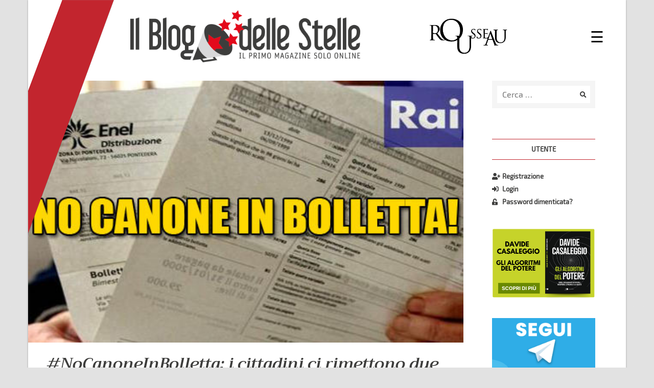

--- FILE ---
content_type: text/html; charset=UTF-8
request_url: https://www.ilblogdellestelle.it/api/comments/26940
body_size: 9603
content:
<div id="comments" class="comments-area">
		<div id="respond" class="comment-respond">
		<h3 id="reply-title" class="comment-reply-title">Lascia un commento <small><a rel="nofollow" id="cancel-comment-reply-link" href="/api/comments/26940#respond" style="display:none;">Annulla risposta</a></small></h3><p class="must-log-in">Devi essere <a href="https://www.ilblogdellestelle.it/wp-login.php?itsec-hb-token=back&redirect_to=https%3A%2F%2Fwww.ilblogdellestelle.it%2F2016%2F04%2Fnocanoneinbolletta_i_cittadini_ci_rimettono_due_volte.html">connesso</a> per inviare un commento.</p>	</div><!-- #respond -->
	    
		<h2 class="comments-title">
			38 commenti su &ldquo;<span>#NoCanoneInBolletta: i cittadini ci rimettono due volte!</span>&rdquo;		</h2><!-- .comments-title -->

		<div class="comment-list-container">      
      <ol class="comment-list">
            <li class="comment even thread-even depth-1" data-pagina="https://www.ilblogdellestelle.it/2016/04/nocanoneinbolletta_i_cittadini_ci_rimettono_due_volte.html#comment-6456638" id="comment-6456638">        <div id="div-comment-6456638" class="comment-body">        <div class="comment-author vcard"><img alt='' src='https://secure.gravatar.com/avatar/?s=32&#038;d=mm&#038;r=g' srcset='https://secure.gravatar.com/avatar/?s=64&#038;d=mm&#038;r=g 2x' class='avatar avatar-32 photo avatar-default' height='32' width='32' /><b class="fn">Giuseppe O.</b>        </div>        <div class="comment-metadata">
            <a href="https://www.ilblogdellestelle.it/2016/04/nocanoneinbolletta_i_cittadini_ci_rimettono_due_volte.html#comment-6456638">15 Aprile 2016 alle 7:34            </a>        </div>
		
				<p>Buffoni. Come tutti gli altri partiti, come tutti gli italiani. Vi ricordate quando sostenevate che la RAI può essere non pagata, erogando solo la tassa di proprietà (5,60 eurs) che sono gli unici soldi che vanno all&#8217;Erario? Come siete cambiati! Ed io dovrei avere la fiducia che una volta al potere voi cambiereste davvero l&#8217;Italia? Ricordatevi che in tutta l&#8217;Europa si paga il segnale e non il possesso. Per cui chi vuole vedersi il TV deve connettersi con la linea telefonica od il satellite. Solo nella vostra latrina di Paese il problema lo si vuol aggirare con cervellotiche soluzioni. Dite la verità : un domani anche a voi farà piacere piazzare qualcuno dei vostri nelle poltrone di Viale Mazzini.  Quindi meglio non &#8220;sfruculiare&#8221; (come diceva Gianni Brera)troppo il culo alla formica.  E&#8217; solo questione di tempo. </p>

        <span class="reply"><a rel="nofollow" class="comment-reply-login" href="https://www.ilblogdellestelle.it/wp-login.php?itsec-hb-token=back&#038;redirect_to=https%3A%2F%2Fwww.ilblogdellestelle.it%2F2016%2F04%2Fnocanoneinbolletta_i_cittadini_ci_rimettono_due_volte.html">Accedi per rispondere</a></span>		<span class="bd5s-comments-report-link">
					</span>
                </div>	
		</li><!-- #comment-## -->
    <li class="comment byuser comment-author-acronik-nauta odd alt thread-odd thread-alt depth-1" data-pagina="https://www.ilblogdellestelle.it/2016/04/nocanoneinbolletta_i_cittadini_ci_rimettono_due_volte.html#comment-6456637" id="comment-6456637">        <div id="div-comment-6456637" class="comment-body">        <div class="comment-author vcard"><img alt='' src='https://secure.gravatar.com/avatar/9209e2fcff02a0dbe1100ee2bbb7bc3d?s=32&#038;d=mm&#038;r=g' srcset='https://secure.gravatar.com/avatar/9209e2fcff02a0dbe1100ee2bbb7bc3d?s=64&#038;d=mm&#038;r=g 2x' class='avatar avatar-32 photo' height='32' width='32' /><b class="fn">Tukko67 aka (acronik-nauta)</b> <i class='far fa-check-circle verified-comment-author' title='Utente verificato'></i> <span class="coccarda"><img width="15" height="15" src="https://s3-eu-west-1.amazonaws.com/ilblogdellestelle/wp-content/uploads/2018/08/27115433/europee_2014.gif" class="attachment-autox15 size-autox15 wp-post-image" alt="" /></span><span class="coccarda"><img width="15" height="15" src="https://s3-eu-west-1.amazonaws.com/ilblogdellestelle/wp-content/uploads/2018/08/27115434/italia_5_stelle.gif" class="attachment-autox15 size-autox15 wp-post-image" alt="" /></span><span class="coccarda"><img width="40" height="15" src="https://s3-eu-west-1.amazonaws.com/ilblogdellestelle/wp-content/uploads/2018/08/27115435/italia_5_stelle_2015.png" class="attachment-autox15 size-autox15 wp-post-image" alt="" /></span><a href="https://www.movimento5stelle.it/italia5stelle/#dona" title="Italia 5 stelle 2016" target="_blank"><img width="8" height="15" src="https://s3-eu-west-1.amazonaws.com/ilblogdellestelle/wp-content/uploads/2018/08/27115438/i5s2016.png" class="attachment-autox15 size-autox15 wp-post-image" alt="" /></a><a href="https://www.movimento5stelle.it/italia5stelle/#dona" title="Italia 5 stelle 2017" target="_blank"><img width="15" height="15" src="https://s3-eu-west-1.amazonaws.com/ilblogdellestelle/wp-content/uploads/2018/08/27115439/ita5stelle2017.png" class="attachment-autox15 size-autox15 wp-post-image" alt="" /></a><span class="coccarda"><img width="15" height="15" src="https://s3-eu-west-1.amazonaws.com/ilblogdellestelle/wp-content/uploads/2018/08/27115441/reddito.png" class="attachment-autox15 size-autox15 wp-post-image" alt="" /></span><span class="coccarda"><img width="13" height="15" src="https://s3-eu-west-1.amazonaws.com/ilblogdellestelle/wp-content/uploads/2018/08/27115416/v2day.jpg" class="attachment-autox15 size-autox15 wp-post-image" alt="" /></span><span class="coccarda"><img width="54" height="15" src="https://s3-eu-west-1.amazonaws.com/ilblogdellestelle/wp-content/uploads/2018/08/27115431/v3day.gif" class="attachment-autox15 size-autox15 wp-post-image" alt="" /></span><a href="https://rousseau.movimento5stelle.it/fund_raising.php" title="Donazione a Rousseau" target="_blank"><img width="54" height="15" src="https://s3-eu-west-1.amazonaws.com/ilblogdellestelle/wp-content/uploads/2018/08/27115436/rousseau_icon.gif" class="attachment-autox15 size-autox15 wp-post-image" alt="" /></a>        </div>        <div class="comment-metadata">
            <a href="https://www.ilblogdellestelle.it/2016/04/nocanoneinbolletta_i_cittadini_ci_rimettono_due_volte.html#comment-6456637">9 Aprile 2016 alle 5:44            </a>        </div>
		
				<p>Mettetela come volete ma che io mi trovi in bolletta una tassa già pagata (se voglio la corrente) per un servizio che di fatto NON USO ma solo perché possiedo una tv che uso per guardare tutt&#8217;altro mi fa leggermente incazzare. Pagare il canone alla RAI ? E per avere cosa in cambio ? Programmi penosi, reality stantii, giornalismo di partito e film talmente vecchi da essere scoloriti e recitati da fantasmi. Prendere i nostri soldi per questo è il solito furto legalizzato. </p>

        <span class="reply"><a rel="nofollow" class="comment-reply-login" href="https://www.ilblogdellestelle.it/wp-login.php?itsec-hb-token=back&#038;redirect_to=https%3A%2F%2Fwww.ilblogdellestelle.it%2F2016%2F04%2Fnocanoneinbolletta_i_cittadini_ci_rimettono_due_volte.html">Accedi per rispondere</a></span>		<span class="bd5s-comments-report-link">
					</span>
                </div>	
		</li><!-- #comment-## -->
    <li class="comment even thread-even depth-1" data-pagina="https://www.ilblogdellestelle.it/2016/04/nocanoneinbolletta_i_cittadini_ci_rimettono_due_volte.html#comment-6456636" id="comment-6456636">        <div id="div-comment-6456636" class="comment-body">        <div class="comment-author vcard"><img alt='' src='https://secure.gravatar.com/avatar/?s=32&#038;d=mm&#038;r=g' srcset='https://secure.gravatar.com/avatar/?s=64&#038;d=mm&#038;r=g 2x' class='avatar avatar-32 photo avatar-default' height='32' width='32' /><b class="fn">Giovanni Boccongelli</b>        </div>        <div class="comment-metadata">
            <a href="https://www.ilblogdellestelle.it/2016/04/nocanoneinbolletta_i_cittadini_ci_rimettono_due_volte.html#comment-6456636">7 Aprile 2016 alle 21:10            </a>        </div>
		
				<p>Un saluto a tutti i concittadini di questo paese munto in tutte le maniere dai potenti di turno!  Personalmente ritengo che la tassa sul possesso di un televisore sia anacronistico e fors&#8217; anche non costituzionale: ritengo che il cittadino debba essere libero di informarsi come meglio crede! Si abolisca pertanto ogni fardello sull&#8217;informazione che DEVE  ESSERE LIBERA!!!</p>

        <span class="reply"><a rel="nofollow" class="comment-reply-login" href="https://www.ilblogdellestelle.it/wp-login.php?itsec-hb-token=back&#038;redirect_to=https%3A%2F%2Fwww.ilblogdellestelle.it%2F2016%2F04%2Fnocanoneinbolletta_i_cittadini_ci_rimettono_due_volte.html">Accedi per rispondere</a></span>		<span class="bd5s-comments-report-link">
					</span>
                </div>	
		</li><!-- #comment-## -->
    <li class="comment byuser comment-author-rat-man odd alt thread-odd thread-alt depth-1" data-pagina="https://www.ilblogdellestelle.it/2016/04/nocanoneinbolletta_i_cittadini_ci_rimettono_due_volte.html#comment-6456634" id="comment-6456634">        <div id="div-comment-6456634" class="comment-body">        <div class="comment-author vcard"><img alt='' src='https://secure.gravatar.com/avatar/bef232a39dd08c7fd69bc9e65b9152b0?s=32&#038;d=mm&#038;r=g' srcset='https://secure.gravatar.com/avatar/bef232a39dd08c7fd69bc9e65b9152b0?s=64&#038;d=mm&#038;r=g 2x' class='avatar avatar-32 photo' height='32' width='32' /><b class="fn">Alessandro P.</b> <i class='far fa-check-circle verified-comment-author' title='Utente verificato'></i> <span class="coccarda"><img width="15" height="15" src="https://s3-eu-west-1.amazonaws.com/ilblogdellestelle/wp-content/uploads/2018/08/27115433/europee_2014.gif" class="attachment-autox15 size-autox15 wp-post-image" alt="" /></span><span class="coccarda"><img width="15" height="15" src="https://s3-eu-west-1.amazonaws.com/ilblogdellestelle/wp-content/uploads/2018/08/27115434/italia_5_stelle.gif" class="attachment-autox15 size-autox15 wp-post-image" alt="" /></span><span class="coccarda"><img width="40" height="15" src="https://s3-eu-west-1.amazonaws.com/ilblogdellestelle/wp-content/uploads/2018/08/27115435/italia_5_stelle_2015.png" class="attachment-autox15 size-autox15 wp-post-image" alt="" /></span><span class="coccarda"><img width="15" height="15" src="https://s3-eu-west-1.amazonaws.com/ilblogdellestelle/wp-content/uploads/2018/08/27115441/reddito.png" class="attachment-autox15 size-autox15 wp-post-image" alt="" /></span><span class="coccarda"><img width="54" height="15" src="https://s3-eu-west-1.amazonaws.com/ilblogdellestelle/wp-content/uploads/2018/08/27115431/v3day.gif" class="attachment-autox15 size-autox15 wp-post-image" alt="" /></span><a href="https://rousseau.movimento5stelle.it/fund_raising.php" title="Donazione a Rousseau" target="_blank"><img width="54" height="15" src="https://s3-eu-west-1.amazonaws.com/ilblogdellestelle/wp-content/uploads/2018/08/27115436/rousseau_icon.gif" class="attachment-autox15 size-autox15 wp-post-image" alt="" /></a>        </div>        <div class="comment-metadata">
            <a href="https://www.ilblogdellestelle.it/2016/04/nocanoneinbolletta_i_cittadini_ci_rimettono_due_volte.html#comment-6456634">7 Aprile 2016 alle 13:53            </a>        </div>
		
				<p>Ci si cancella con raccomandata o via internet.<br />
Il canone NON è dovuto se si guardano i programmi televisivi esclusivamente da internet:<br />
chi ha internet non paga purchè non abbia televisore (tv paga, monitor non paga).</p>
<p>In caso di falsa dichiarazione (che io sappia) non ci sono multe o condanne senza perquisizione (cioè la prova di possesso apparecchio televisivo) e persino in tal caso la pena è sospesa:<br />
in pratica tutti gli italiani e stranieri che non pagavano potranno continuare a non pagare (gli stranieri per sacro diritto divino antirazzista accoglientista e gli italiani per consolidata abitudine).</p>
<p>La tv fa male al cervello, cogliamo l&#8217;occasione per disintossicarci.</p>

        <span class="reply"><a rel="nofollow" class="comment-reply-login" href="https://www.ilblogdellestelle.it/wp-login.php?itsec-hb-token=back&#038;redirect_to=https%3A%2F%2Fwww.ilblogdellestelle.it%2F2016%2F04%2Fnocanoneinbolletta_i_cittadini_ci_rimettono_due_volte.html">Accedi per rispondere</a></span>		<span class="bd5s-comments-report-link">
					</span>
                </div>	
		</li><!-- #comment-## -->
    <li class="comment even thread-even depth-1" data-pagina="https://www.ilblogdellestelle.it/2016/04/nocanoneinbolletta_i_cittadini_ci_rimettono_due_volte.html#comment-6456633" id="comment-6456633">        <div id="div-comment-6456633" class="comment-body">        <div class="comment-author vcard"><img alt='' src='https://secure.gravatar.com/avatar/?s=32&#038;d=mm&#038;r=g' srcset='https://secure.gravatar.com/avatar/?s=64&#038;d=mm&#038;r=g 2x' class='avatar avatar-32 photo avatar-default' height='32' width='32' /><b class="fn">Roberto A.</b>        </div>        <div class="comment-metadata">
            <a href="https://www.ilblogdellestelle.it/2016/04/nocanoneinbolletta_i_cittadini_ci_rimettono_due_volte.html#comment-6456633">7 Aprile 2016 alle 11:18            </a>        </div>
		
				<p>Itagliani sempre pronti a pagare in silenzio.<br />
ops&#8230;&#8230;. italiani scusate, sorse per alcuni siamo ignoranti, non è così scontato,cosa ne pensate.</p>

        <span class="reply"><a rel="nofollow" class="comment-reply-login" href="https://www.ilblogdellestelle.it/wp-login.php?itsec-hb-token=back&#038;redirect_to=https%3A%2F%2Fwww.ilblogdellestelle.it%2F2016%2F04%2Fnocanoneinbolletta_i_cittadini_ci_rimettono_due_volte.html">Accedi per rispondere</a></span>		<span class="bd5s-comments-report-link">
					</span>
                </div>	
		</li><!-- #comment-## -->
    <li class="comment odd alt thread-odd thread-alt depth-1" data-pagina="https://www.ilblogdellestelle.it/2016/04/nocanoneinbolletta_i_cittadini_ci_rimettono_due_volte.html#comment-6456632" id="comment-6456632">        <div id="div-comment-6456632" class="comment-body">        <div class="comment-author vcard"><img alt='' src='https://secure.gravatar.com/avatar/?s=32&#038;d=mm&#038;r=g' srcset='https://secure.gravatar.com/avatar/?s=64&#038;d=mm&#038;r=g 2x' class='avatar avatar-32 photo avatar-default' height='32' width='32' /><b class="fn">Mauro Rillo</b>        </div>        <div class="comment-metadata">
            <a href="https://www.ilblogdellestelle.it/2016/04/nocanoneinbolletta_i_cittadini_ci_rimettono_due_volte.html#comment-6456632">7 Aprile 2016 alle 10:12            </a>        </div>
		
				<p>Siamo talmente coglioni che, se mettessero la tassa sul frigorifero o sulla lavatrice (che inquina!!!) pagheremo ugualmente.</p>

        <span class="reply"><a rel="nofollow" class="comment-reply-login" href="https://www.ilblogdellestelle.it/wp-login.php?itsec-hb-token=back&#038;redirect_to=https%3A%2F%2Fwww.ilblogdellestelle.it%2F2016%2F04%2Fnocanoneinbolletta_i_cittadini_ci_rimettono_due_volte.html">Accedi per rispondere</a></span>		<span class="bd5s-comments-report-link">
					</span>
                </div>	
		</li><!-- #comment-## -->
    <li class="comment even thread-even depth-1" data-pagina="https://www.ilblogdellestelle.it/2016/04/nocanoneinbolletta_i_cittadini_ci_rimettono_due_volte.html#comment-6456630" id="comment-6456630">        <div id="div-comment-6456630" class="comment-body">        <div class="comment-author vcard"><img alt='' src='https://secure.gravatar.com/avatar/?s=32&#038;d=mm&#038;r=g' srcset='https://secure.gravatar.com/avatar/?s=64&#038;d=mm&#038;r=g 2x' class='avatar avatar-32 photo avatar-default' height='32' width='32' /><b class="fn">tanto per perdere tempo </b>        </div>        <div class="comment-metadata">
            <a href="https://www.ilblogdellestelle.it/2016/04/nocanoneinbolletta_i_cittadini_ci_rimettono_due_volte.html#comment-6456630">7 Aprile 2016 alle 2:06            </a>        </div>
		
				<p>secondo me il canono dovrebbe essere nominativo.</p>
<p>se uno ha 2 residenze per esempio, una a casa ( la dimora ) e una per esempio un ufficio o un fondo commerciale dove guarda la TV nei ritagli di tempo &#8230; perché dovrebbe pagare 2 volte la stessa tassa?</p>
<p>Mica siamo come Krisna che si sdoppiava e ballava contemporanemente con tante fanciulle?<br />
Mica abbiamo la pelle celeste noi?</p>
<p>mi pare una cosa anticostituzionale!</p>

        <span class="reply"><a rel="nofollow" class="comment-reply-login" href="https://www.ilblogdellestelle.it/wp-login.php?itsec-hb-token=back&#038;redirect_to=https%3A%2F%2Fwww.ilblogdellestelle.it%2F2016%2F04%2Fnocanoneinbolletta_i_cittadini_ci_rimettono_due_volte.html">Accedi per rispondere</a></span>		<span class="bd5s-comments-report-link">
					</span>
                </div>	
		</li><!-- #comment-## -->
    <li class="comment odd alt thread-odd thread-alt depth-1 parent" data-pagina="https://www.ilblogdellestelle.it/2016/04/nocanoneinbolletta_i_cittadini_ci_rimettono_due_volte.html#comment-6456628" id="comment-6456628">        <div id="div-comment-6456628" class="comment-body">        <div class="comment-author vcard"><img alt='' src='https://secure.gravatar.com/avatar/?s=32&#038;d=mm&#038;r=g' srcset='https://secure.gravatar.com/avatar/?s=64&#038;d=mm&#038;r=g 2x' class='avatar avatar-32 photo avatar-default' height='32' width='32' /><b class="fn">recensioni farlocche</b>        </div>        <div class="comment-metadata">
            <a href="https://www.ilblogdellestelle.it/2016/04/nocanoneinbolletta_i_cittadini_ci_rimettono_due_volte.html#comment-6456628">7 Aprile 2016 alle 1:47            </a>        </div>
		
				<p>in itaglia sempre ci si rimette con tutto</p>
<p>per esempio chi ha una attività commerciale e la registra su google poi gli arrivano le recensioni negative fatte da account fasulli&#8230; diventa difficile cancellarle dalla rete nonostante che è vietato in italia diffamare le attività commerciali a mezzo stampa senza valido motivo.</p>
<p>Vediamo se almeno questa stupida leggina siete in grado di farla o siete completamente INUTILI?</p>

        <span class="reply"><a rel="nofollow" class="comment-reply-login" href="https://www.ilblogdellestelle.it/wp-login.php?itsec-hb-token=back&#038;redirect_to=https%3A%2F%2Fwww.ilblogdellestelle.it%2F2016%2F04%2Fnocanoneinbolletta_i_cittadini_ci_rimettono_due_volte.html">Accedi per rispondere</a></span>		<span class="bd5s-comments-report-link">
					</span>
                </div>	
		<ol class="children">
    <li class="comment even depth-2" data-pagina="https://www.ilblogdellestelle.it/2016/04/nocanoneinbolletta_i_cittadini_ci_rimettono_due_volte.html#comment-6456629" id="comment-6456629">        <div id="div-comment-6456629" class="comment-body">        <div class="comment-author vcard"><img alt='' src='https://secure.gravatar.com/avatar/?s=32&#038;d=mm&#038;r=g' srcset='https://secure.gravatar.com/avatar/?s=64&#038;d=mm&#038;r=g 2x' class='avatar avatar-32 photo avatar-default' height='32' width='32' /><b class="fn">pensare a volte fa bene</b>        </div>        <div class="comment-metadata">
            <a href="https://www.ilblogdellestelle.it/2016/04/nocanoneinbolletta_i_cittadini_ci_rimettono_due_volte.html#comment-6456629">7 Aprile 2016 alle 1:55            </a>        </div>
		
				<p>probabilmente qualche persona che odia i proprietari ( ex dipendente?, la concorrenza?, qualche psicopatico?)</p>
<p>si oggettivamente le recensioni da parte di anonimi sono una puttanta e andebbe regolamentata per legge questa cosa! </p>

        		<span class="bd5s-comments-report-link">
					</span>
                </div>	
		</li><!-- #comment-## -->
</ol><!-- .children -->
</li><!-- #comment-## -->
    <li class="comment odd alt thread-even depth-1" data-pagina="https://www.ilblogdellestelle.it/2016/04/nocanoneinbolletta_i_cittadini_ci_rimettono_due_volte.html#comment-6456627" id="comment-6456627">        <div id="div-comment-6456627" class="comment-body">        <div class="comment-author vcard"><img alt='' src='https://secure.gravatar.com/avatar/?s=32&#038;d=mm&#038;r=g' srcset='https://secure.gravatar.com/avatar/?s=64&#038;d=mm&#038;r=g 2x' class='avatar avatar-32 photo avatar-default' height='32' width='32' /><b class="fn">mirco caimmi</b>        </div>        <div class="comment-metadata">
            <a href="https://www.ilblogdellestelle.it/2016/04/nocanoneinbolletta_i_cittadini_ci_rimettono_due_volte.html#comment-6456627">6 Aprile 2016 alle 23:34            </a>        </div>
		
				<p>Hanno rotto i &#8230;..anche per me devono fare come sky, criptano il segnale e chi vuole vedere la rai, paga.<br />
Ma questo sistema avrebbe un costo, forse non ci farebbero manco paro, quindi è più sicuro e facile mettere la tassa, raccogliamo le firme per bloccare questa vergognosa tassa, perchè di questo si tratta, un altra tassa mascherata da abbonamento tv, se hai un monitor dove ci colleghi un dvd che acquisti pagandoci tutti i diritti e tasse dovute, devi pagare il canone, basta un semplice monitor per pagare&#8230;.forse si salva il videocitofono???</p>

        <span class="reply"><a rel="nofollow" class="comment-reply-login" href="https://www.ilblogdellestelle.it/wp-login.php?itsec-hb-token=back&#038;redirect_to=https%3A%2F%2Fwww.ilblogdellestelle.it%2F2016%2F04%2Fnocanoneinbolletta_i_cittadini_ci_rimettono_due_volte.html">Accedi per rispondere</a></span>		<span class="bd5s-comments-report-link">
					</span>
                </div>	
		</li><!-- #comment-## -->
    <li class="comment even thread-odd thread-alt depth-1 parent" data-pagina="https://www.ilblogdellestelle.it/2016/04/nocanoneinbolletta_i_cittadini_ci_rimettono_due_volte.html#comment-6456625" id="comment-6456625">        <div id="div-comment-6456625" class="comment-body">        <div class="comment-author vcard"><img alt='' src='https://secure.gravatar.com/avatar/?s=32&#038;d=mm&#038;r=g' srcset='https://secure.gravatar.com/avatar/?s=64&#038;d=mm&#038;r=g 2x' class='avatar avatar-32 photo avatar-default' height='32' width='32' /><b class="fn">Angelo Sodali</b>        </div>        <div class="comment-metadata">
            <a href="https://www.ilblogdellestelle.it/2016/04/nocanoneinbolletta_i_cittadini_ci_rimettono_due_volte.html#comment-6456625">6 Aprile 2016 alle 23:21            </a>        </div>
		
				<p>il canone in bolletta fa paura solo a chi non lo paga</p>

        <span class="reply"><a rel="nofollow" class="comment-reply-login" href="https://www.ilblogdellestelle.it/wp-login.php?itsec-hb-token=back&#038;redirect_to=https%3A%2F%2Fwww.ilblogdellestelle.it%2F2016%2F04%2Fnocanoneinbolletta_i_cittadini_ci_rimettono_due_volte.html">Accedi per rispondere</a></span>		<span class="bd5s-comments-report-link">
					</span>
                </div>	
		<ol class="children">
    <li class="comment byuser comment-author-rat-man odd alt depth-2" data-pagina="https://www.ilblogdellestelle.it/2016/04/nocanoneinbolletta_i_cittadini_ci_rimettono_due_volte.html#comment-6456635" id="comment-6456635">        <div id="div-comment-6456635" class="comment-body">        <div class="comment-author vcard"><img alt='' src='https://secure.gravatar.com/avatar/bef232a39dd08c7fd69bc9e65b9152b0?s=32&#038;d=mm&#038;r=g' srcset='https://secure.gravatar.com/avatar/bef232a39dd08c7fd69bc9e65b9152b0?s=64&#038;d=mm&#038;r=g 2x' class='avatar avatar-32 photo' height='32' width='32' /><b class="fn">Alessandro P.</b> <i class='far fa-check-circle verified-comment-author' title='Utente verificato'></i> <span class="coccarda"><img width="15" height="15" src="https://s3-eu-west-1.amazonaws.com/ilblogdellestelle/wp-content/uploads/2018/08/27115433/europee_2014.gif" class="attachment-autox15 size-autox15 wp-post-image" alt="" /></span><span class="coccarda"><img width="15" height="15" src="https://s3-eu-west-1.amazonaws.com/ilblogdellestelle/wp-content/uploads/2018/08/27115434/italia_5_stelle.gif" class="attachment-autox15 size-autox15 wp-post-image" alt="" /></span><span class="coccarda"><img width="40" height="15" src="https://s3-eu-west-1.amazonaws.com/ilblogdellestelle/wp-content/uploads/2018/08/27115435/italia_5_stelle_2015.png" class="attachment-autox15 size-autox15 wp-post-image" alt="" /></span><span class="coccarda"><img width="15" height="15" src="https://s3-eu-west-1.amazonaws.com/ilblogdellestelle/wp-content/uploads/2018/08/27115441/reddito.png" class="attachment-autox15 size-autox15 wp-post-image" alt="" /></span><span class="coccarda"><img width="54" height="15" src="https://s3-eu-west-1.amazonaws.com/ilblogdellestelle/wp-content/uploads/2018/08/27115431/v3day.gif" class="attachment-autox15 size-autox15 wp-post-image" alt="" /></span><a href="https://rousseau.movimento5stelle.it/fund_raising.php" title="Donazione a Rousseau" target="_blank"><img width="54" height="15" src="https://s3-eu-west-1.amazonaws.com/ilblogdellestelle/wp-content/uploads/2018/08/27115436/rousseau_icon.gif" class="attachment-autox15 size-autox15 wp-post-image" alt="" /></a>        </div>        <div class="comment-metadata">
            <a href="https://www.ilblogdellestelle.it/2016/04/nocanoneinbolletta_i_cittadini_ci_rimettono_due_volte.html#comment-6456635">7 Aprile 2016 alle 13:56            </a>        </div>
		
				<p>ovviamente chi non lo paga se ne frega&#8230; e a meno di perquisizione la fa liscia.</p>

        		<span class="bd5s-comments-report-link">
					</span>
                </div>	
		</li><!-- #comment-## -->
</ol><!-- .children -->
</li><!-- #comment-## -->
    <li class="comment byuser comment-author-canzio-ragaglia even thread-even depth-1" data-pagina="https://www.ilblogdellestelle.it/2016/04/nocanoneinbolletta_i_cittadini_ci_rimettono_due_volte.html#comment-6456624" id="comment-6456624">        <div id="div-comment-6456624" class="comment-body">        <div class="comment-author vcard"><img alt='' src='https://secure.gravatar.com/avatar/a42483f7ce43e168e1fc7b3816df6eb5?s=32&#038;d=mm&#038;r=g' srcset='https://secure.gravatar.com/avatar/a42483f7ce43e168e1fc7b3816df6eb5?s=64&#038;d=mm&#038;r=g 2x' class='avatar avatar-32 photo' height='32' width='32' /><b class="fn">Canzio R.</b> <i class='far fa-check-circle verified-comment-author' title='Utente verificato'></i> <a href="https://www.movimento5stelle.it/italia5stelle/#dona" title="Italia 5 stelle 2016" target="_blank"><img width="8" height="15" src="https://s3-eu-west-1.amazonaws.com/ilblogdellestelle/wp-content/uploads/2018/08/27115438/i5s2016.png" class="attachment-autox15 size-autox15 wp-post-image" alt="" /></a>        </div>        <div class="comment-metadata">
            <a href="https://www.ilblogdellestelle.it/2016/04/nocanoneinbolletta_i_cittadini_ci_rimettono_due_volte.html#comment-6456624">6 Aprile 2016 alle 22:28            </a>        </div>
		
				<p>Giuro, che se chiudesse la rai attuale,non me ne fregherebbe niente è talmente distante,da cosa penso che debba essere il servizio pubblico,che sono anni che non la&#8221;frequento&#8221; MAI.Questa sera ho sentito, che a Porta a Porta faranno l&#8217;omaggio e l&#8217;inchino al figlio del boss,naturalmente,questo accostamento mafia-rai si dovrebbe concludere, con il &#8220;bacio&#8221; di chi ha organizzato tale &#8220;spettacolo&#8221;.La cosa che mi fa incazzare e che ci fanno pagare in bolletta,come un vero e proprio &#8220;pizzo&#8221;,anche&#8230; questo spettacolo ,rifilato dal pd,  per&#8221; intrattenimento culturale&#8221;.</p>

        <span class="reply"><a rel="nofollow" class="comment-reply-login" href="https://www.ilblogdellestelle.it/wp-login.php?itsec-hb-token=back&#038;redirect_to=https%3A%2F%2Fwww.ilblogdellestelle.it%2F2016%2F04%2Fnocanoneinbolletta_i_cittadini_ci_rimettono_due_volte.html">Accedi per rispondere</a></span>		<span class="bd5s-comments-report-link">
					</span>
                </div>	
		</li><!-- #comment-## -->
    <li class="comment odd alt thread-odd thread-alt depth-1" data-pagina="https://www.ilblogdellestelle.it/2016/04/nocanoneinbolletta_i_cittadini_ci_rimettono_due_volte.html#comment-6456623" id="comment-6456623">        <div id="div-comment-6456623" class="comment-body">        <div class="comment-author vcard"><img alt='' src='https://secure.gravatar.com/avatar/?s=32&#038;d=mm&#038;r=g' srcset='https://secure.gravatar.com/avatar/?s=64&#038;d=mm&#038;r=g 2x' class='avatar avatar-32 photo avatar-default' height='32' width='32' /><b class="fn">old dog</b>        </div>        <div class="comment-metadata">
            <a href="https://www.ilblogdellestelle.it/2016/04/nocanoneinbolletta_i_cittadini_ci_rimettono_due_volte.html#comment-6456623">6 Aprile 2016 alle 19:44            </a>        </div>
		
				<p>La Rai doveva criptare i suoi programmi e chi voleva vederli pagava il canone come x Sky</p>
<p>ma siccome il sistema è quello di avere soldi x poi darli agli amici ( vedi i famosi 750.000,00<br />
x comunione e fatturazione) nell&#8217;era del decoder il governo trova più semplice mettere il canone in bolletta</p>
<p>e su quei soldi si pagherà l&#8217;IVA?</p>
<p>non sono riuscito a trovare risposta da nessuna parte a questo quesito</p>
<p>saluti ai monelli del blog</p>

        <span class="reply"><a rel="nofollow" class="comment-reply-login" href="https://www.ilblogdellestelle.it/wp-login.php?itsec-hb-token=back&#038;redirect_to=https%3A%2F%2Fwww.ilblogdellestelle.it%2F2016%2F04%2Fnocanoneinbolletta_i_cittadini_ci_rimettono_due_volte.html">Accedi per rispondere</a></span>		<span class="bd5s-comments-report-link">
					</span>
                </div>	
		</li><!-- #comment-## -->
    <li class="comment byuser comment-author-gokronikos even thread-even depth-1" data-pagina="https://www.ilblogdellestelle.it/2016/04/nocanoneinbolletta_i_cittadini_ci_rimettono_due_volte.html#comment-6456620" id="comment-6456620">        <div id="div-comment-6456620" class="comment-body">        <div class="comment-author vcard"><img alt='' src='https://secure.gravatar.com/avatar/63237a47f19ee46f6289aeb6fd6bebc5?s=32&#038;d=mm&#038;r=g' srcset='https://secure.gravatar.com/avatar/63237a47f19ee46f6289aeb6fd6bebc5?s=64&#038;d=mm&#038;r=g 2x' class='avatar avatar-32 photo' height='32' width='32' /><b class="fn">Andrea Zanella</b> <i class='far fa-check-circle verified-comment-author' title='Utente verificato'></i> <span class="coccarda"><img width="15" height="15" src="https://s3-eu-west-1.amazonaws.com/ilblogdellestelle/wp-content/uploads/2018/08/27115433/europee_2014.gif" class="attachment-autox15 size-autox15 wp-post-image" alt="" /></span>        </div>        <div class="comment-metadata">
            <a href="https://www.ilblogdellestelle.it/2016/04/nocanoneinbolletta_i_cittadini_ci_rimettono_due_volte.html#comment-6456620">6 Aprile 2016 alle 18:13            </a>        </div>
		
				<p>Il canone e la rai finiscano nel cesso!</p>

        <span class="reply"><a rel="nofollow" class="comment-reply-login" href="https://www.ilblogdellestelle.it/wp-login.php?itsec-hb-token=back&#038;redirect_to=https%3A%2F%2Fwww.ilblogdellestelle.it%2F2016%2F04%2Fnocanoneinbolletta_i_cittadini_ci_rimettono_due_volte.html">Accedi per rispondere</a></span>		<span class="bd5s-comments-report-link">
					</span>
                </div>	
		</li><!-- #comment-## -->
    <li class="comment byuser comment-author-sirjoh odd alt thread-odd thread-alt depth-1 parent" data-pagina="https://www.ilblogdellestelle.it/2016/04/nocanoneinbolletta_i_cittadini_ci_rimettono_due_volte.html#comment-6456619" id="comment-6456619">        <div id="div-comment-6456619" class="comment-body">        <div class="comment-author vcard"><img alt='' src='https://secure.gravatar.com/avatar/40fd7654c9a461bd3009011aaf088623?s=32&#038;d=mm&#038;r=g' srcset='https://secure.gravatar.com/avatar/40fd7654c9a461bd3009011aaf088623?s=64&#038;d=mm&#038;r=g 2x' class='avatar avatar-32 photo' height='32' width='32' /><b class="fn">SERGIO BALDELLI</b> <i class='far fa-check-circle verified-comment-author' title='Utente verificato'></i> <span class="coccarda"><img width="15" height="15" src="https://s3-eu-west-1.amazonaws.com/ilblogdellestelle/wp-content/uploads/2018/08/27115433/europee_2014.gif" class="attachment-autox15 size-autox15 wp-post-image" alt="" /></span><span class="coccarda"><img width="40" height="15" src="https://s3-eu-west-1.amazonaws.com/ilblogdellestelle/wp-content/uploads/2018/08/27115435/italia_5_stelle_2015.png" class="attachment-autox15 size-autox15 wp-post-image" alt="" /></span><a href="https://www.movimento5stelle.it/italia5stelle/#dona" title="Italia 5 stelle 2016" target="_blank"><img width="8" height="15" src="https://s3-eu-west-1.amazonaws.com/ilblogdellestelle/wp-content/uploads/2018/08/27115438/i5s2016.png" class="attachment-autox15 size-autox15 wp-post-image" alt="" /></a><a href="https://rousseau.movimento5stelle.it/fund_raising.php" title="Donazione a Rousseau" target="_blank"><img width="54" height="15" src="https://s3-eu-west-1.amazonaws.com/ilblogdellestelle/wp-content/uploads/2018/08/27115436/rousseau_icon.gif" class="attachment-autox15 size-autox15 wp-post-image" alt="" /></a>        </div>        <div class="comment-metadata">
            <a href="https://www.ilblogdellestelle.it/2016/04/nocanoneinbolletta_i_cittadini_ci_rimettono_due_volte.html#comment-6456619">6 Aprile 2016 alle 17:38            </a>        </div>
		
				<p>Premetto che sono un sostenitore ed iscritto al M5S.<br />
Tuttavia, per lo meno da quanto appare da questo post, non mi trovo d&#8217;accordo con l&#8217;obiettivo: &#8220;Fuori il canone dalla bolletta elettrica&#8221;.<br />
Un po&#8217; di rigore, prego. Delle due l&#8217;una: o si ritiene che il canone sia ingiusto e allora si deve promuovere la sua abolizione; altrimenti la modalità di pagamento non è rilevante (anzi, per i contribuenti questa è stata una semplificazione); e allora ci si deve battere per cambiarne la destinazione (non il finanziamento della stampa, ecc.).<br />
Lo slogan &#8220;Fuori il canone dalla bolletta elettrica&#8221; non solo è demagogico ma di fatto è un incoraggiamento a quell&#8217;evasione da italiani furbetti molto diffusa che è in totale contrasto con il principio &#8220;l&#8217;onestà tornerà di moda&#8221;.<br />
Per quanto mi riguarda poi, io non ho né ho mai avuto la TV che ritengo, nel metodo e nel merito (a fortiori in Italia), il più potente mezzo di addormentamento, addomesticamento, istupidimento, alienazione familiare, ecc.<br />
Quindi, per me la parola d&#8217;ordine ideale è &#8220;Spengete (o meglio buttate) la TV e accendete il cervello&#8221;.<br />
Tanto premesso, temevo fortemente che l&#8217;avidità smodata della RAI facesse sì che anche il semplice possesso di dispositivi che permettono di vedere la TV via Internet fosse colpito dal canone. Invece è stato chiarito (siti Rai ed Entrate) che tali dispositivi non rientrano nella fattispecie e devo riconoscere che, almeno per me, è stato molto semplice dichiarare elettronicamente il non possesso della TV.<br />
Adesso aspetto di vedere che effettivamente il canone non mi venga addebitato comunque.</p>
<p>Quindi: NO AL CANONE o NO AL FINANZIAMENTO DELLA STAMPA CON IL CANONE.</p>

        <span class="reply"><a rel="nofollow" class="comment-reply-login" href="https://www.ilblogdellestelle.it/wp-login.php?itsec-hb-token=back&#038;redirect_to=https%3A%2F%2Fwww.ilblogdellestelle.it%2F2016%2F04%2Fnocanoneinbolletta_i_cittadini_ci_rimettono_due_volte.html">Accedi per rispondere</a></span>		<span class="bd5s-comments-report-link">
					</span>
                </div>	
		<ol class="children">
    <li class="comment even depth-2" data-pagina="https://www.ilblogdellestelle.it/2016/04/nocanoneinbolletta_i_cittadini_ci_rimettono_due_volte.html#comment-6456621" id="comment-6456621">        <div id="div-comment-6456621" class="comment-body">        <div class="comment-author vcard"><img alt='' src='https://secure.gravatar.com/avatar/?s=32&#038;d=mm&#038;r=g' srcset='https://secure.gravatar.com/avatar/?s=64&#038;d=mm&#038;r=g 2x' class='avatar avatar-32 photo avatar-default' height='32' width='32' /><b class="fn">Antonio- D.</b>        </div>        <div class="comment-metadata">
            <a href="https://www.ilblogdellestelle.it/2016/04/nocanoneinbolletta_i_cittadini_ci_rimettono_due_volte.html#comment-6456621">6 Aprile 2016 alle 18:51            </a>        </div>
		
				<p>Io non ho il televisore, ma ho il contatore della corrente.</p>

        		<span class="bd5s-comments-report-link">
					</span>
                </div>	
		</li><!-- #comment-## -->
    <li class="comment byuser comment-author-clesippo odd alt depth-2" data-pagina="https://www.ilblogdellestelle.it/2016/04/nocanoneinbolletta_i_cittadini_ci_rimettono_due_volte.html#comment-6456622" id="comment-6456622">        <div id="div-comment-6456622" class="comment-body">        <div class="comment-author vcard"><img alt='' src='https://secure.gravatar.com/avatar/ec30ade40d4cbd540fba3039821dad85?s=32&#038;d=mm&#038;r=g' srcset='https://secure.gravatar.com/avatar/ec30ade40d4cbd540fba3039821dad85?s=64&#038;d=mm&#038;r=g 2x' class='avatar avatar-32 photo' height='32' width='32' /><b class="fn">Clesippo Geganio</b> <i class='far fa-check-circle verified-comment-author' title='Utente verificato'></i>         </div>        <div class="comment-metadata">
            <a href="https://www.ilblogdellestelle.it/2016/04/nocanoneinbolletta_i_cittadini_ci_rimettono_due_volte.html#comment-6456622">6 Aprile 2016 alle 19:00            </a>        </div>
		
				<p>per assurdo se hai il nuovo contatore con il display luminoso potrebbe essere un apparato tv e quindi pagare il canone 🙂 🙂 </p>
<p>Se leggete le norme legislative tutti gli apparati e dispositivi elettrici elettromeccanici elettronici e similari pagherebbero il canone.</p>

        		<span class="bd5s-comments-report-link">
					</span>
                </div>	
		</li><!-- #comment-## -->
    <li class="comment byuser comment-author-vapsga even depth-2" data-pagina="https://www.ilblogdellestelle.it/2016/04/nocanoneinbolletta_i_cittadini_ci_rimettono_due_volte.html#comment-6456631" id="comment-6456631">        <div id="div-comment-6456631" class="comment-body">        <div class="comment-author vcard"><img alt='' src='https://secure.gravatar.com/avatar/9141f43b9c2b51529835e4c3d567a948?s=32&#038;d=mm&#038;r=g' srcset='https://secure.gravatar.com/avatar/9141f43b9c2b51529835e4c3d567a948?s=64&#038;d=mm&#038;r=g 2x' class='avatar avatar-32 photo' height='32' width='32' /><b class="fn">Angelo G.</b> <i class='far fa-check-circle verified-comment-author' title='Utente verificato'></i>         </div>        <div class="comment-metadata">
            <a href="https://www.ilblogdellestelle.it/2016/04/nocanoneinbolletta_i_cittadini_ci_rimettono_due_volte.html#comment-6456631">7 Aprile 2016 alle 8:27            </a>        </div>
		
				<p>@ Clesippo: non dire fregnacce.</p>

        		<span class="bd5s-comments-report-link">
					</span>
                </div>	
		</li><!-- #comment-## -->
</ol><!-- .children -->
</li><!-- #comment-## -->
    <li class="comment odd alt thread-even depth-1" data-pagina="https://www.ilblogdellestelle.it/2016/04/nocanoneinbolletta_i_cittadini_ci_rimettono_due_volte.html#comment-6456617" id="comment-6456617">        <div id="div-comment-6456617" class="comment-body">        <div class="comment-author vcard"><img alt='' src='https://secure.gravatar.com/avatar/?s=32&#038;d=mm&#038;r=g' srcset='https://secure.gravatar.com/avatar/?s=64&#038;d=mm&#038;r=g 2x' class='avatar avatar-32 photo avatar-default' height='32' width='32' /><b class="fn">sergio lattanzio</b>        </div>        <div class="comment-metadata">
            <a href="https://www.ilblogdellestelle.it/2016/04/nocanoneinbolletta_i_cittadini_ci_rimettono_due_volte.html#comment-6456617">6 Aprile 2016 alle 16:55            </a>        </div>
		
				<p>voglio segnalare altri problemi non meno importanti come le buche stradali o voragini(in alcuni casi).Sono pericolose e il comune di Roma dice che non ci sono i fondi.Perchè paghiamo le tasse allora?Possibile non ci sia nessuno che faccia valere questi diritti elementari?Che futuro avrà questo paese tutto rotto.</p>

        <span class="reply"><a rel="nofollow" class="comment-reply-login" href="https://www.ilblogdellestelle.it/wp-login.php?itsec-hb-token=back&#038;redirect_to=https%3A%2F%2Fwww.ilblogdellestelle.it%2F2016%2F04%2Fnocanoneinbolletta_i_cittadini_ci_rimettono_due_volte.html">Accedi per rispondere</a></span>		<span class="bd5s-comments-report-link">
					</span>
                </div>	
		</li><!-- #comment-## -->
    <li class="comment even thread-odd thread-alt depth-1 parent" data-pagina="https://www.ilblogdellestelle.it/2016/04/nocanoneinbolletta_i_cittadini_ci_rimettono_due_volte.html#comment-6456616" id="comment-6456616">        <div id="div-comment-6456616" class="comment-body">        <div class="comment-author vcard"><img alt='' src='https://secure.gravatar.com/avatar/?s=32&#038;d=mm&#038;r=g' srcset='https://secure.gravatar.com/avatar/?s=64&#038;d=mm&#038;r=g 2x' class='avatar avatar-32 photo avatar-default' height='32' width='32' /><b class="fn">Simone Davo</b>        </div>        <div class="comment-metadata">
            <a href="https://www.ilblogdellestelle.it/2016/04/nocanoneinbolletta_i_cittadini_ci_rimettono_due_volte.html#comment-6456616">6 Aprile 2016 alle 16:49            </a>        </div>
		
				<p>L informazione distorta c&#8217;era pure prima, con la differenza che il canone rai prima, avevo la sensazione di pagarlo solo io, non che sia d accordo totalmente col cambiamento, però se avete un idea migliore per far pagare tutti o ancor meglio non far pagare nessuno, fatecelo sapere o meglio fateglielo sapere.</p>

        <span class="reply"><a rel="nofollow" class="comment-reply-login" href="https://www.ilblogdellestelle.it/wp-login.php?itsec-hb-token=back&#038;redirect_to=https%3A%2F%2Fwww.ilblogdellestelle.it%2F2016%2F04%2Fnocanoneinbolletta_i_cittadini_ci_rimettono_due_volte.html">Accedi per rispondere</a></span>		<span class="bd5s-comments-report-link">
					</span>
                </div>	
		<ol class="children">
    <li class="comment byuser comment-author-clesippo odd alt depth-2" data-pagina="https://www.ilblogdellestelle.it/2016/04/nocanoneinbolletta_i_cittadini_ci_rimettono_due_volte.html#comment-6456618" id="comment-6456618">        <div id="div-comment-6456618" class="comment-body">        <div class="comment-author vcard"><img alt='' src='https://secure.gravatar.com/avatar/ec30ade40d4cbd540fba3039821dad85?s=32&#038;d=mm&#038;r=g' srcset='https://secure.gravatar.com/avatar/ec30ade40d4cbd540fba3039821dad85?s=64&#038;d=mm&#038;r=g 2x' class='avatar avatar-32 photo' height='32' width='32' /><b class="fn">Clesippo Geganio</b> <i class='far fa-check-circle verified-comment-author' title='Utente verificato'></i>         </div>        <div class="comment-metadata">
            <a href="https://www.ilblogdellestelle.it/2016/04/nocanoneinbolletta_i_cittadini_ci_rimettono_due_volte.html#comment-6456618">6 Aprile 2016 alle 17:06            </a>        </div>
		
				<p>è una questione di principio&#8230;<br />
perchè complicare la vita a chi il canone già lo paga? Le Istituzioni dovrebbero impiegare le energie per cercare chi evade senza rompere i coglioni con altra burocrazia chi è onesto e paga il canone RAI.</p>

        		<span class="bd5s-comments-report-link">
					</span>
                </div>	
		</li><!-- #comment-## -->
</ol><!-- .children -->
</li><!-- #comment-## -->
    <li class="comment even thread-even depth-1" data-pagina="https://www.ilblogdellestelle.it/2016/04/nocanoneinbolletta_i_cittadini_ci_rimettono_due_volte.html#comment-6456615" id="comment-6456615">        <div id="div-comment-6456615" class="comment-body">        <div class="comment-author vcard"><img alt='' src='https://secure.gravatar.com/avatar/?s=32&#038;d=mm&#038;r=g' srcset='https://secure.gravatar.com/avatar/?s=64&#038;d=mm&#038;r=g 2x' class='avatar avatar-32 photo avatar-default' height='32' width='32' /><b class="fn">GP 1960</b> <i class='far fa-check-circle verified-comment-author' title='Utente verificato'></i>         </div>        <div class="comment-metadata">
            <a href="https://www.ilblogdellestelle.it/2016/04/nocanoneinbolletta_i_cittadini_ci_rimettono_due_volte.html#comment-6456615">6 Aprile 2016 alle 16:39            </a>        </div>
		
				<p>..&#8221; molteplici device &#8221; fa sicuramente figo..immagino la casalinga di Voghera alle prese col dizionario&#8230; &#8221; molteplici dispositivi &#8221; era troppo cheap? Cordialmente</p>

        <span class="reply"><a rel="nofollow" class="comment-reply-login" href="https://www.ilblogdellestelle.it/wp-login.php?itsec-hb-token=back&#038;redirect_to=https%3A%2F%2Fwww.ilblogdellestelle.it%2F2016%2F04%2Fnocanoneinbolletta_i_cittadini_ci_rimettono_due_volte.html">Accedi per rispondere</a></span>		<span class="bd5s-comments-report-link">
					</span>
                </div>	
		</li><!-- #comment-## -->
    <li class="comment odd alt thread-odd thread-alt depth-1" data-pagina="https://www.ilblogdellestelle.it/2016/04/nocanoneinbolletta_i_cittadini_ci_rimettono_due_volte.html#comment-6456614" id="comment-6456614">        <div id="div-comment-6456614" class="comment-body">        <div class="comment-author vcard"><img alt='' src='https://secure.gravatar.com/avatar/?s=32&#038;d=mm&#038;r=g' srcset='https://secure.gravatar.com/avatar/?s=64&#038;d=mm&#038;r=g 2x' class='avatar avatar-32 photo avatar-default' height='32' width='32' /><b class="fn">Gianluca Di Iorio</b>        </div>        <div class="comment-metadata">
            <a href="https://www.ilblogdellestelle.it/2016/04/nocanoneinbolletta_i_cittadini_ci_rimettono_due_volte.html#comment-6456614">6 Aprile 2016 alle 16:33            </a>        </div>
		
				<p>Ma proporre di far pagare il &#8220;canone&#8221; a chi trasmette anziché a chi riceve?? Magari in proporzione alla fatturazione pubblicitaria!!</p>

        <span class="reply"><a rel="nofollow" class="comment-reply-login" href="https://www.ilblogdellestelle.it/wp-login.php?itsec-hb-token=back&#038;redirect_to=https%3A%2F%2Fwww.ilblogdellestelle.it%2F2016%2F04%2Fnocanoneinbolletta_i_cittadini_ci_rimettono_due_volte.html">Accedi per rispondere</a></span>		<span class="bd5s-comments-report-link">
					</span>
                </div>	
		</li><!-- #comment-## -->
    <li class="comment even thread-even depth-1" data-pagina="https://www.ilblogdellestelle.it/2016/04/nocanoneinbolletta_i_cittadini_ci_rimettono_due_volte.html#comment-6456612" id="comment-6456612">        <div id="div-comment-6456612" class="comment-body">        <div class="comment-author vcard"><img alt='' src='https://secure.gravatar.com/avatar/?s=32&#038;d=mm&#038;r=g' srcset='https://secure.gravatar.com/avatar/?s=64&#038;d=mm&#038;r=g 2x' class='avatar avatar-32 photo avatar-default' height='32' width='32' /><b class="fn">anacleto bomprezzi</b>        </div>        <div class="comment-metadata">
            <a href="https://www.ilblogdellestelle.it/2016/04/nocanoneinbolletta_i_cittadini_ci_rimettono_due_volte.html#comment-6456612">6 Aprile 2016 alle 14:37            </a>        </div>
		
				<p>Togliere la domiciliazione e pagare solo la quota elettricità facciamolo tutti così ci sarà il casino sia alle aziende elettriche che all&#8217;Ufficio delle Entrate.Cleto 48</p>

        <span class="reply"><a rel="nofollow" class="comment-reply-login" href="https://www.ilblogdellestelle.it/wp-login.php?itsec-hb-token=back&#038;redirect_to=https%3A%2F%2Fwww.ilblogdellestelle.it%2F2016%2F04%2Fnocanoneinbolletta_i_cittadini_ci_rimettono_due_volte.html">Accedi per rispondere</a></span>		<span class="bd5s-comments-report-link">
					</span>
                </div>	
		</li><!-- #comment-## -->
    <li class="comment byuser comment-author-amicetto74 odd alt thread-odd thread-alt depth-1" data-pagina="https://www.ilblogdellestelle.it/2016/04/nocanoneinbolletta_i_cittadini_ci_rimettono_due_volte.html#comment-6456611" id="comment-6456611">        <div id="div-comment-6456611" class="comment-body">        <div class="comment-author vcard"><img alt='' src='https://secure.gravatar.com/avatar/8e310e47ad85a3d3fa723436860b93f0?s=32&#038;d=mm&#038;r=g' srcset='https://secure.gravatar.com/avatar/8e310e47ad85a3d3fa723436860b93f0?s=64&#038;d=mm&#038;r=g 2x' class='avatar avatar-32 photo' height='32' width='32' /><b class="fn">antonello c.</b> <i class='far fa-check-circle verified-comment-author' title='Utente verificato'></i> <span class="coccarda"><img width="15" height="15" src="https://s3-eu-west-1.amazonaws.com/ilblogdellestelle/wp-content/uploads/2018/08/27115441/reddito.png" class="attachment-autox15 size-autox15 wp-post-image" alt="" /></span><a href="https://rousseau.movimento5stelle.it/fund_raising.php" title="Donazione a Rousseau" target="_blank"><img width="54" height="15" src="https://s3-eu-west-1.amazonaws.com/ilblogdellestelle/wp-content/uploads/2018/08/27115436/rousseau_icon.gif" class="attachment-autox15 size-autox15 wp-post-image" alt="" /></a>        </div>        <div class="comment-metadata">
            <a href="https://www.ilblogdellestelle.it/2016/04/nocanoneinbolletta_i_cittadini_ci_rimettono_due_volte.html#comment-6456611">6 Aprile 2016 alle 14:08            </a>        </div>
		
				<p>o.t. pro referendum</p>
<p>( circa ) 200 mila aderenti x 5 tra familiari e parenti ( in media ) fanno un milione di cittadini che si chiedono e si chiederanno in che razza di Paese viviamo !! Ancora ci negano il diritto di indire un referendum per dio !!</p>

        <span class="reply"><a rel="nofollow" class="comment-reply-login" href="https://www.ilblogdellestelle.it/wp-login.php?itsec-hb-token=back&#038;redirect_to=https%3A%2F%2Fwww.ilblogdellestelle.it%2F2016%2F04%2Fnocanoneinbolletta_i_cittadini_ci_rimettono_due_volte.html">Accedi per rispondere</a></span>		<span class="bd5s-comments-report-link">
					</span>
                </div>	
		</li><!-- #comment-## -->
    <li class="comment even thread-even depth-1" data-pagina="https://www.ilblogdellestelle.it/2016/04/nocanoneinbolletta_i_cittadini_ci_rimettono_due_volte.html#comment-6456610" id="comment-6456610">        <div id="div-comment-6456610" class="comment-body">        <div class="comment-author vcard"><img alt='' src='https://secure.gravatar.com/avatar/?s=32&#038;d=mm&#038;r=g' srcset='https://secure.gravatar.com/avatar/?s=64&#038;d=mm&#038;r=g 2x' class='avatar avatar-32 photo avatar-default' height='32' width='32' /><b class="fn">pz</b>        </div>        <div class="comment-metadata">
            <a href="https://www.ilblogdellestelle.it/2016/04/nocanoneinbolletta_i_cittadini_ci_rimettono_due_volte.html#comment-6456610">6 Aprile 2016 alle 14:04            </a>        </div>
		
				<p>Purtroppo non siamo capaci di fare opposizione 🙁</p>
<p>E il Bomba può fare quello che vuole&#8230;</p>

        <span class="reply"><a rel="nofollow" class="comment-reply-login" href="https://www.ilblogdellestelle.it/wp-login.php?itsec-hb-token=back&#038;redirect_to=https%3A%2F%2Fwww.ilblogdellestelle.it%2F2016%2F04%2Fnocanoneinbolletta_i_cittadini_ci_rimettono_due_volte.html">Accedi per rispondere</a></span>		<span class="bd5s-comments-report-link">
					</span>
                </div>	
		</li><!-- #comment-## -->
    <li class="comment byuser comment-author-gabriele-faraci odd alt thread-odd thread-alt depth-1 parent" data-pagina="https://www.ilblogdellestelle.it/2016/04/nocanoneinbolletta_i_cittadini_ci_rimettono_due_volte.html#comment-6456608" id="comment-6456608">        <div id="div-comment-6456608" class="comment-body">        <div class="comment-author vcard"><img alt='' src='https://secure.gravatar.com/avatar/8be3ebcd75606cf9fdf100cf25cc8ff1?s=32&#038;d=mm&#038;r=g' srcset='https://secure.gravatar.com/avatar/8be3ebcd75606cf9fdf100cf25cc8ff1?s=64&#038;d=mm&#038;r=g 2x' class='avatar avatar-32 photo' height='32' width='32' /><b class="fn">gabriele f.</b> <i class='far fa-check-circle verified-comment-author' title='Utente verificato'></i> <span class="coccarda"><img width="15" height="15" src="https://s3-eu-west-1.amazonaws.com/ilblogdellestelle/wp-content/uploads/2018/08/27115441/reddito.png" class="attachment-autox15 size-autox15 wp-post-image" alt="" /></span>        </div>        <div class="comment-metadata">
            <a href="https://www.ilblogdellestelle.it/2016/04/nocanoneinbolletta_i_cittadini_ci_rimettono_due_volte.html#comment-6456608">6 Aprile 2016 alle 13:39            </a>        </div>
		
				<p>IL FONDO PER LA RIDUZIONE DELLA PRESSIONE FISCALE ????<br />
Ma è una presa per il culo: mi spiegate a cosa serve ??<br />
Non sarebbe più semplice abbassare o eliminare qualcuna delle milioni di tasse che si pagano?!?!?<br />
Della serie la burocrazia non ha mai fine&#8230;.<br />
Ciao Beppe.<br />
uno di uno.</p>

        <span class="reply"><a rel="nofollow" class="comment-reply-login" href="https://www.ilblogdellestelle.it/wp-login.php?itsec-hb-token=back&#038;redirect_to=https%3A%2F%2Fwww.ilblogdellestelle.it%2F2016%2F04%2Fnocanoneinbolletta_i_cittadini_ci_rimettono_due_volte.html">Accedi per rispondere</a></span>		<span class="bd5s-comments-report-link">
					</span>
                </div>	
		<ol class="children">
    <li class="comment byuser comment-author-gabriele-faraci even depth-2" data-pagina="https://www.ilblogdellestelle.it/2016/04/nocanoneinbolletta_i_cittadini_ci_rimettono_due_volte.html#comment-6456609" id="comment-6456609">        <div id="div-comment-6456609" class="comment-body">        <div class="comment-author vcard"><img alt='' src='https://secure.gravatar.com/avatar/8be3ebcd75606cf9fdf100cf25cc8ff1?s=32&#038;d=mm&#038;r=g' srcset='https://secure.gravatar.com/avatar/8be3ebcd75606cf9fdf100cf25cc8ff1?s=64&#038;d=mm&#038;r=g 2x' class='avatar avatar-32 photo' height='32' width='32' /><b class="fn">gabriele f.</b> <i class='far fa-check-circle verified-comment-author' title='Utente verificato'></i> <span class="coccarda"><img width="15" height="15" src="https://s3-eu-west-1.amazonaws.com/ilblogdellestelle/wp-content/uploads/2018/08/27115441/reddito.png" class="attachment-autox15 size-autox15 wp-post-image" alt="" /></span>        </div>        <div class="comment-metadata">
            <a href="https://www.ilblogdellestelle.it/2016/04/nocanoneinbolletta_i_cittadini_ci_rimettono_due_volte.html#comment-6456609">6 Aprile 2016 alle 13:43            </a>        </div>
		
				<p>aggiungo : così da istituire un apposito ufficio per poter infilare un qualche amico dell&#8217; amico e dargli uno stipendio che mangia il fondo!!!<br />
Bella trovata.</p>

        		<span class="bd5s-comments-report-link">
					</span>
                </div>	
		</li><!-- #comment-## -->
</ol><!-- .children -->
</li><!-- #comment-## -->
    <li class="comment odd alt thread-even depth-1" data-pagina="https://www.ilblogdellestelle.it/2016/04/nocanoneinbolletta_i_cittadini_ci_rimettono_due_volte.html#comment-6456607" id="comment-6456607">        <div id="div-comment-6456607" class="comment-body">        <div class="comment-author vcard"><img alt='' src='https://secure.gravatar.com/avatar/?s=32&#038;d=mm&#038;r=g' srcset='https://secure.gravatar.com/avatar/?s=64&#038;d=mm&#038;r=g 2x' class='avatar avatar-32 photo avatar-default' height='32' width='32' /><b class="fn">cettina* d.</b>        </div>        <div class="comment-metadata">
            <a href="https://www.ilblogdellestelle.it/2016/04/nocanoneinbolletta_i_cittadini_ci_rimettono_due_volte.html#comment-6456607">6 Aprile 2016 alle 12:58            </a>        </div>
		
				<p>Ci rimettono due volte soprattutto quelli che abitano in montagna, dove il segnale rai non arriva, che sono costretti ad abbonarsi a Sky che, a sua volta, paga i diritti alla rai per trasmetterne i canali. Il dissenso, oltretutto, diventa esponenziale per chi si rifiuta di seguire i programmi rai.</p>

        <span class="reply"><a rel="nofollow" class="comment-reply-login" href="https://www.ilblogdellestelle.it/wp-login.php?itsec-hb-token=back&#038;redirect_to=https%3A%2F%2Fwww.ilblogdellestelle.it%2F2016%2F04%2Fnocanoneinbolletta_i_cittadini_ci_rimettono_due_volte.html">Accedi per rispondere</a></span>		<span class="bd5s-comments-report-link">
					</span>
                </div>	
		</li><!-- #comment-## -->
    <li class="comment byuser comment-author-clesippo even thread-odd thread-alt depth-1" data-pagina="https://www.ilblogdellestelle.it/2016/04/nocanoneinbolletta_i_cittadini_ci_rimettono_due_volte.html#comment-6456606" id="comment-6456606">        <div id="div-comment-6456606" class="comment-body">        <div class="comment-author vcard"><img alt='' src='https://secure.gravatar.com/avatar/ec30ade40d4cbd540fba3039821dad85?s=32&#038;d=mm&#038;r=g' srcset='https://secure.gravatar.com/avatar/ec30ade40d4cbd540fba3039821dad85?s=64&#038;d=mm&#038;r=g 2x' class='avatar avatar-32 photo' height='32' width='32' /><b class="fn">Clesippo Geganio</b> <i class='far fa-check-circle verified-comment-author' title='Utente verificato'></i>         </div>        <div class="comment-metadata">
            <a href="https://www.ilblogdellestelle.it/2016/04/nocanoneinbolletta_i_cittadini_ci_rimettono_due_volte.html#comment-6456606">6 Aprile 2016 alle 12:20            </a>        </div>
		
				<p>un altro problemone da risolvere per le compagnie elettriche sarà il rispetto della legge sulla privacy, nel caso si avessero due o più abitazioni con utenze elettriche allacciate a compagnie diverse, le stesse dovrebbero comunicare tra loro attraverso un database condiviso (che non hanno) per evitare di inviare il canone più volte allo stesso proprietario, ciò significa scambiare dati sensibili sulla privacy degli italiani. </p>

        <span class="reply"><a rel="nofollow" class="comment-reply-login" href="https://www.ilblogdellestelle.it/wp-login.php?itsec-hb-token=back&#038;redirect_to=https%3A%2F%2Fwww.ilblogdellestelle.it%2F2016%2F04%2Fnocanoneinbolletta_i_cittadini_ci_rimettono_due_volte.html">Accedi per rispondere</a></span>		<span class="bd5s-comments-report-link">
					</span>
                </div>	
		</li><!-- #comment-## -->
    <li class="comment odd alt thread-even depth-1 parent" data-pagina="https://www.ilblogdellestelle.it/2016/04/nocanoneinbolletta_i_cittadini_ci_rimettono_due_volte.html#comment-6456605" id="comment-6456605">        <div id="div-comment-6456605" class="comment-body">        <div class="comment-author vcard"><img alt='' src='https://secure.gravatar.com/avatar/?s=32&#038;d=mm&#038;r=g' srcset='https://secure.gravatar.com/avatar/?s=64&#038;d=mm&#038;r=g 2x' class='avatar avatar-32 photo avatar-default' height='32' width='32' /><b class="fn">Ivan Linty</b>        </div>        <div class="comment-metadata">
            <a href="https://www.ilblogdellestelle.it/2016/04/nocanoneinbolletta_i_cittadini_ci_rimettono_due_volte.html#comment-6456605">6 Aprile 2016 alle 12:11            </a>        </div>
		
				<p>Basta fare come me. Non avere la tv!</p>

        <span class="reply"><a rel="nofollow" class="comment-reply-login" href="https://www.ilblogdellestelle.it/wp-login.php?itsec-hb-token=back&#038;redirect_to=https%3A%2F%2Fwww.ilblogdellestelle.it%2F2016%2F04%2Fnocanoneinbolletta_i_cittadini_ci_rimettono_due_volte.html">Accedi per rispondere</a></span>		<span class="bd5s-comments-report-link">
					</span>
                </div>	
		<ol class="children">
    <li class="comment even depth-2" data-pagina="https://www.ilblogdellestelle.it/2016/04/nocanoneinbolletta_i_cittadini_ci_rimettono_due_volte.html#comment-6456613" id="comment-6456613">        <div id="div-comment-6456613" class="comment-body">        <div class="comment-author vcard"><img alt='' src='https://secure.gravatar.com/avatar/?s=32&#038;d=mm&#038;r=g' srcset='https://secure.gravatar.com/avatar/?s=64&#038;d=mm&#038;r=g 2x' class='avatar avatar-32 photo avatar-default' height='32' width='32' /><b class="fn">Alessio</b>        </div>        <div class="comment-metadata">
            <a href="https://www.ilblogdellestelle.it/2016/04/nocanoneinbolletta_i_cittadini_ci_rimettono_due_volte.html#comment-6456613">6 Aprile 2016 alle 16:28            </a>        </div>
		
				<p>Ma non è giusto per nulla, perché così non puoi in teoria vederti nemmeno dvd ecc. per dire, o almeno non su uno schermo di dimensioni decenti, devi farlo per forza solo su quello del pc magari.</p>

        		<span class="bd5s-comments-report-link">
					</span>
                </div>	
		</li><!-- #comment-## -->
    <li class="comment odd alt depth-2" data-pagina="https://www.ilblogdellestelle.it/2016/04/nocanoneinbolletta_i_cittadini_ci_rimettono_due_volte.html#comment-6456626" id="comment-6456626">        <div id="div-comment-6456626" class="comment-body">        <div class="comment-author vcard"><img alt='' src='https://secure.gravatar.com/avatar/?s=32&#038;d=mm&#038;r=g' srcset='https://secure.gravatar.com/avatar/?s=64&#038;d=mm&#038;r=g 2x' class='avatar avatar-32 photo avatar-default' height='32' width='32' /><b class="fn">Mirco Caimmi</b>        </div>        <div class="comment-metadata">
            <a href="https://www.ilblogdellestelle.it/2016/04/nocanoneinbolletta_i_cittadini_ci_rimettono_due_volte.html#comment-6456626">6 Aprile 2016 alle 23:23            </a>        </div>
		
				<p>Guarda che è sufficiente avere un pc che ha un monitor per pagare il canone&#8230;&#8230;leggiti le regole sul sito rai.</p>

        		<span class="bd5s-comments-report-link">
					</span>
                </div>	
		</li><!-- #comment-## -->
</ol><!-- .children -->
</li><!-- #comment-## -->
    <li class="comment even thread-odd thread-alt depth-1" data-pagina="https://www.ilblogdellestelle.it/2016/04/nocanoneinbolletta_i_cittadini_ci_rimettono_due_volte.html#comment-6456604" id="comment-6456604">        <div id="div-comment-6456604" class="comment-body">        <div class="comment-author vcard"><img alt='' src='https://secure.gravatar.com/avatar/?s=32&#038;d=mm&#038;r=g' srcset='https://secure.gravatar.com/avatar/?s=64&#038;d=mm&#038;r=g 2x' class='avatar avatar-32 photo avatar-default' height='32' width='32' /><b class="fn">tomi sonvene</b>        </div>        <div class="comment-metadata">
            <a href="https://www.ilblogdellestelle.it/2016/04/nocanoneinbolletta_i_cittadini_ci_rimettono_due_volte.html#comment-6456604">6 Aprile 2016 alle 12:08            </a>        </div>
		
				<p>Una mozione correttissima contro una delle tasse piu&#8217; odiate dagli italiani. Che trasmettano criptato e facciano pagare chi desidera guardare. E lascino stare tutti gli altri che hanno smesso di seguire informazioni manipolate e trasmissioni demenziali e artisti delle peggiori stupidaggini e ospiti esperti del nulla e TUTTISSIMI stracostosissimi e strainutili e dannosi. Una torta sempre piu&#8217; grande da spartirsi tra parenti e amici SEMPRE sulle spalle di cittadini spesso disperati e sempre indifesi e presi in giro</p>

        <span class="reply"><a rel="nofollow" class="comment-reply-login" href="https://www.ilblogdellestelle.it/wp-login.php?itsec-hb-token=back&#038;redirect_to=https%3A%2F%2Fwww.ilblogdellestelle.it%2F2016%2F04%2Fnocanoneinbolletta_i_cittadini_ci_rimettono_due_volte.html">Accedi per rispondere</a></span>		<span class="bd5s-comments-report-link">
					</span>
                </div>	
		</li><!-- #comment-## -->
    <li class="comment odd alt thread-even depth-1" data-pagina="https://www.ilblogdellestelle.it/2016/04/nocanoneinbolletta_i_cittadini_ci_rimettono_due_volte.html#comment-6456603" id="comment-6456603">        <div id="div-comment-6456603" class="comment-body">        <div class="comment-author vcard"><img alt='' src='https://secure.gravatar.com/avatar/?s=32&#038;d=mm&#038;r=g' srcset='https://secure.gravatar.com/avatar/?s=64&#038;d=mm&#038;r=g 2x' class='avatar avatar-32 photo avatar-default' height='32' width='32' /><b class="fn">undefined</b>        </div>        <div class="comment-metadata">
            <a href="https://www.ilblogdellestelle.it/2016/04/nocanoneinbolletta_i_cittadini_ci_rimettono_due_volte.html#comment-6456603">6 Aprile 2016 alle 12:02            </a>        </div>
		
				<p>E vergognoso io con pensione da fame mi tocca pagare il canone Rai e non compro le medicine vorrei sapere se mi tocca pagare dato che sono invalido al100x100 e percepisco ,638 mensile grazie per risposta</p>

        <span class="reply"><a rel="nofollow" class="comment-reply-login" href="https://www.ilblogdellestelle.it/wp-login.php?itsec-hb-token=back&#038;redirect_to=https%3A%2F%2Fwww.ilblogdellestelle.it%2F2016%2F04%2Fnocanoneinbolletta_i_cittadini_ci_rimettono_due_volte.html">Accedi per rispondere</a></span>		<span class="bd5s-comments-report-link">
					</span>
                </div>	
		</li><!-- #comment-## -->
    <li class="comment even thread-odd thread-alt depth-1" data-pagina="https://www.ilblogdellestelle.it/2016/04/nocanoneinbolletta_i_cittadini_ci_rimettono_due_volte.html#comment-6456602" id="comment-6456602">        <div id="div-comment-6456602" class="comment-body">        <div class="comment-author vcard"><img alt='' src='https://secure.gravatar.com/avatar/?s=32&#038;d=mm&#038;r=g' srcset='https://secure.gravatar.com/avatar/?s=64&#038;d=mm&#038;r=g 2x' class='avatar avatar-32 photo avatar-default' height='32' width='32' /><b class="fn">Gian A</b>        </div>        <div class="comment-metadata">
            <a href="https://www.ilblogdellestelle.it/2016/04/nocanoneinbolletta_i_cittadini_ci_rimettono_due_volte.html#comment-6456602">6 Aprile 2016 alle 11:36            </a>        </div>
		
				<p>Appunto!</p>
<p>Una buona parte dei 100 euro, va alle società elettriche.<br />
Altro tassa mascherata da canone tv che paghiamo noi.</p>
<p>Ma poi, fuori dai denti, perchè Rai vuole l&#8217;aiuto di stato (perchè di questo si parla) e le altre tv private no? Il carico pubblicitario è pressochè uguale. </p>

        <span class="reply"><a rel="nofollow" class="comment-reply-login" href="https://www.ilblogdellestelle.it/wp-login.php?itsec-hb-token=back&#038;redirect_to=https%3A%2F%2Fwww.ilblogdellestelle.it%2F2016%2F04%2Fnocanoneinbolletta_i_cittadini_ci_rimettono_due_volte.html">Accedi per rispondere</a></span>		<span class="bd5s-comments-report-link">
					</span>
                </div>	
		</li><!-- #comment-## -->
    <li class="comment byuser comment-author-clesippo odd alt thread-even depth-1" data-pagina="https://www.ilblogdellestelle.it/2016/04/nocanoneinbolletta_i_cittadini_ci_rimettono_due_volte.html#comment-6456601" id="comment-6456601">        <div id="div-comment-6456601" class="comment-body">        <div class="comment-author vcard"><img alt='' src='https://secure.gravatar.com/avatar/ec30ade40d4cbd540fba3039821dad85?s=32&#038;d=mm&#038;r=g' srcset='https://secure.gravatar.com/avatar/ec30ade40d4cbd540fba3039821dad85?s=64&#038;d=mm&#038;r=g 2x' class='avatar avatar-32 photo' height='32' width='32' /><b class="fn">Clesippo Geganio</b> <i class='far fa-check-circle verified-comment-author' title='Utente verificato'></i>         </div>        <div class="comment-metadata">
            <a href="https://www.ilblogdellestelle.it/2016/04/nocanoneinbolletta_i_cittadini_ci_rimettono_due_volte.html#comment-6456601">6 Aprile 2016 alle 11:17            </a>        </div>
		
				<p>ma le compagnie elettriche svolgeranno questo servizio per conto dello Stato gratuitamente?<br />
Non credo, ergo, altro regalo fatto alle multinazionali degli amici.</p>

        <span class="reply"><a rel="nofollow" class="comment-reply-login" href="https://www.ilblogdellestelle.it/wp-login.php?itsec-hb-token=back&#038;redirect_to=https%3A%2F%2Fwww.ilblogdellestelle.it%2F2016%2F04%2Fnocanoneinbolletta_i_cittadini_ci_rimettono_due_volte.html">Accedi per rispondere</a></span>		<span class="bd5s-comments-report-link">
					</span>
                </div>	
		</li><!-- #comment-## -->
      </ol><!-- .comment-list -->
          </div><!-- .comment-list-container -->
    
    <div class="page-load-status">
      <div class="loader-ellips infinite-scroll-request">
        <span class="loader-ellips__dot"></span>
        <span class="loader-ellips__dot"></span>
        <span class="loader-ellips__dot"></span>
        <span class="loader-ellips__dot"></span>
      </div>
      <p class="infinite-scroll-last">Fine dei commenti</p>
      <p class="infinite-scroll-error">Non ci sono altri commenti da caricare</p>
    </div>
    <!-- <p><button class="view-more-button">Carica altri commenti</button></p> -->
    
    
		</div><!-- #comments -->


--- FILE ---
content_type: text/html; charset=utf-8
request_url: https://www.google.com/recaptcha/api2/aframe
body_size: -85
content:
<!DOCTYPE HTML><html><head><meta http-equiv="content-type" content="text/html; charset=UTF-8"></head><body><script nonce="hReNTr7Bhzxp5H12D77qyQ">/** Anti-fraud and anti-abuse applications only. See google.com/recaptcha */ try{var clients={'sodar':'https://pagead2.googlesyndication.com/pagead/sodar?'};window.addEventListener("message",function(a){try{if(a.source===window.parent){var b=JSON.parse(a.data);var c=clients[b['id']];if(c){var d=document.createElement('img');d.src=c+b['params']+'&rc='+(localStorage.getItem("rc::a")?sessionStorage.getItem("rc::b"):"");window.document.body.appendChild(d);sessionStorage.setItem("rc::e",parseInt(sessionStorage.getItem("rc::e")||0)+1);localStorage.setItem("rc::h",'1769596409302');}}}catch(b){}});window.parent.postMessage("_grecaptcha_ready", "*");}catch(b){}</script></body></html>